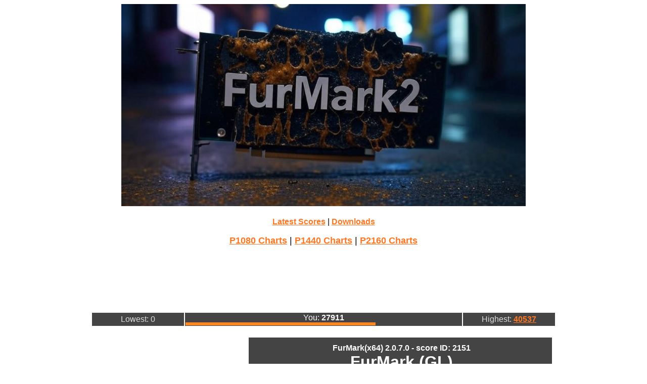

--- FILE ---
content_type: text/html; charset=UTF-8
request_url: http://gpumagick.com/scores/show.php?id=2151
body_size: 1834
content:










<!DOCTYPE html><html lang="en-US">
  <head>
  
  <script async src="https://www.googletagmanager.com/gtag/js?id=G-4R5CGR5R8Y"></script>
  <script>
    window.dataLayer = window.dataLayer || [];
    function gtag(){dataLayer.push(arguments);}
    gtag('js', new Date());
    gtag('config', 'G-4R5CGR5R8Y');
  </script>
  
  <script async src="https://pagead2.googlesyndication.com/pagead/js/adsbygoogle.js?client=ca-pub-5414276038817348" crossorigin="anonymous"></script>
  <title>FurMark2 Score</title>
  	<link rel="stylesheet" href="/scores/styles.css?dummy=134" /> 
    <meta name="description" content="FurMark benchmark scores database - OpenGL / Vulkan"/>
    <meta name="keywords" content="geeks3d, furmark, gpumagick, benchmark, score, opengl, vulkan, gpu, graphics card" />
    <meta name="author" content="Geeks3D"> 
    <link rel="icon" href="/scores/favicon.ico">
  </head>
  
  <body><center><img class="responsive1" src="https://www.gpumagick.com/scores/i/fm2/furmark2-header-img-07.jpg" alt="FurMark 2" /><br><br><a href="/scores/">Latest Scores</a> | <a href="https://www.geeks3d.com/furmark/downloads/">Downloads</a><br><p style="font-size: 18px;"><a href="https://geeks3d.com/20250113/furmark-2-benchmark-charts-for-p1080-scores/">P1080 Charts</a> | <a href="https://geeks3d.com/20250113/furmark-2-benchmark-charts-for-p1440-scores/">P1440 Charts</a> | <a href="https://geeks3d.com/20250113/furmark-2-benchmark-charts-for-p2160-scores/">P2160 Charts</a></p>


  <ins class="adsbygoogle" style="display:inline-block;width:728px;height:90px" data-ad-client="ca-pub-5414276038817348" data-ad-slot="2126599061"></ins>
  <script>(adsbygoogle = window.adsbygoogle || []).push({});</script>
  <br><br><div style="overflow-x:auto; max-width:920px;"><table style="width:100%; height: 24px;"><tr><td style="width:20%; height: 24px; color:#ddd; background-color:#444; text-align: center;">Lowest: 0</td><td style="background-color: #444; height: 24px; text-align: left; color:#fff;"><center>You: <b>27911</b></center><div style="background-color:#f82; width:68.853146508128%; height:6px;"></div></td><td style="width:20%; height: 24px; color:#ddd; background-color:#444; text-align: center;">Highest: <a href="https://gpumagick.com/scores/1284082">40537</a></td></tr></table></div><br><div style="overflow-x:auto; max-width:920px;"><main><table><tr><td style="width:300px; vertical-align:top;"><a target="_blank" href="r/1002"><img src="sapphire/rx9070xt_pure_banner_300x600.jpg" alt="SAPPHIRE PURE RX 9070 XT" title="SAPPHIRE PURE RX 9070 XT" /></a><br><br>
  <ins class="adsbygoogle" style="display:inline-block;width:300px;height:600px" data-ad-client="ca-pub-5414276038817348" data-ad-slot="9268336886"></ins>
  <script>(adsbygoogle = window.adsbygoogle || []).push({});</script>
    </td><td style="vertical-align:top;"><table class="scores_table" style="width:600px;">
    <tr>
    <th colspan=2 style="text-align: center;">FurMark(x64) 2.0.7.0 - score ID: 2151
    <br><font size="6">FurMark (GL)</font><br>Submitted by <tt style="color: #fff; font-size:18px; background-color:#842;">Frank_t92</tt> on May 24, 2023 @ 23:37:21</th></tr><tr><th><font size="7">SCORE</font></th><td><center><font size="7">27911</font></center></td></tr><tr><th><font size="6">FPS</font></th><td><center><font size="6">465</font></center></td></tr><tr><th><font size="5">3D Renderer</font></th><td><font size="5">NVIDIA GeForce RTX 4080/PCIe/SSE2</font></td></tr><tr><th>3D API</th><td>OpenGL 4.6.0 NVIDIA 531.79</td></tr><tr><th>Resolution</th><td>1920x1080</td></tr><tr><th>Duration</th><td>60000 ms</td></tr><tr><th>CPU</th><td>13th Gen Intel(R) Core(TM) i9-13900K</td></tr><tr><th>Operating system</th><td>Windows 10 build 19045</td></tr><tr><td colspan="2" style="height:10px; background-color:#111;"></td></tr><tr><th><font size="5">GPU0</font></th><td><font size="5">NVIDIA GeForce RTX 4080</font></td></tr><tr><th>&nbsp;PCI IDs</th><td>DEV: 10DE-2704</td></tr><tr><th>&nbsp;graphics driver</th><td>531.79</td></tr><tr><th>&nbsp;max core usage</th><td>99 %</td></tr><tr><th>&nbsp;max core temperature</th><td>61 °C</td></tr><tr><th>&nbsp;core clock</th><td>min: 2745 MHz - max: 2775 MHz</td></tr><tr><th>&nbsp;max power</th><td>113 % TDP</td></tr></table></td></tr></table></main></div><hr style="border: none; height: 1px; color: #ddd; background-color: #ddd; max-width:920px;"><div class="legend1">
  (C) 2022-2025 <a href="https://www.geeks3d.com">Geeks3D</a> - All rights reserved
  <br><i>page generated in 0.0012550354003906 seconds</i>
  </div>



</center>
</body>
</html>


--- FILE ---
content_type: text/html; charset=utf-8
request_url: https://www.google.com/recaptcha/api2/aframe
body_size: 269
content:
<!DOCTYPE HTML><html><head><meta http-equiv="content-type" content="text/html; charset=UTF-8"></head><body><script nonce="7_6jLORXThQGHgX-VnuCug">/** Anti-fraud and anti-abuse applications only. See google.com/recaptcha */ try{var clients={'sodar':'https://pagead2.googlesyndication.com/pagead/sodar?'};window.addEventListener("message",function(a){try{if(a.source===window.parent){var b=JSON.parse(a.data);var c=clients[b['id']];if(c){var d=document.createElement('img');d.src=c+b['params']+'&rc='+(localStorage.getItem("rc::a")?sessionStorage.getItem("rc::b"):"");window.document.body.appendChild(d);sessionStorage.setItem("rc::e",parseInt(sessionStorage.getItem("rc::e")||0)+1);localStorage.setItem("rc::h",'1769514921167');}}}catch(b){}});window.parent.postMessage("_grecaptcha_ready", "*");}catch(b){}</script></body></html>

--- FILE ---
content_type: text/css
request_url: http://gpumagick.com/scores/styles.css?dummy=134
body_size: 832
content:

body {
  /*font-family: "Trebuchet MS", Arial, Helvetica, sans-serif;*/
  font-family: Helvetica, sans-serif;
	background-color: #fff;
  color: #000;
  text-decoration: none;
  font-size: 16px;
}



.filters_table  {
  border-collapse: collapse;
  width: 100%;
  /*font-family: "Trebuchet MS", Arial, Helvetica, sans-serif;*/
  font-family: Helvetica, sans-serif;
}

.filters_table td {
  /*background-color: #4CAF50;*/
  /*background-color: #4C4C4C;*/
  background-color: #eee;
  color: #000;
  font-size: 12px;
  padding-top: 3px;
  padding-bottom: 3px;  
  padding-left: 6px;
  padding-right: 10px;
}



.scores_table  {
  border-collapse: collapse;
  /*font-family: "Trebuchet MS", Arial, Helvetica, sans-serif;*/
  /*font-size: 16px;*/
  min-width:500px;
  font-family: Helvetica, sans-serif;
}

.scores_table th {
  /*background-color: #4CAF50;*/
  /*background-color: #4C4C4C;*/
  background-color: #444;
  color: white;
  padding-top: 12px;
  padding-bottom: 12px;  
  padding-left: 6px;

  border-bottom: 1px solid #ddd;
  /*border-style: dashed;*/
  text-align: left;
  font-size: 16px;
}

.scores_table td {
  border-bottom: 1px solid #ccc;
  /*border-style: dashed;*/
  text-align: left;
  padding: 8px;  
  background-color: #fff;
  font-size: 14px;
  color: #000;
}

.scores_table tr:hover td {background-color: #ddd;}
/*tr:hover {background-color: #ccc;}*/
/*tr:hover {background-color: #eee;}*/
/*tr:nth-child(even){background-color: #fafafa;}*/

a {
  color: #ff7722;
  font-weight: bold;
}
a:hover {
  color: #ffaa44;
  font-weight: bold;
}



.filters_table a {
  font-family: Helvetica, sans-serif;
  color: #444;
  font-weight: bold;
  text-decoration: none;
}
.filters_table a:hover {
  font-family: Helvetica, sans-serif;
  color: #a73;
  font-weight: bold;
  text-decoration: none;
}

.filters_table b {
  font-family: Helvetica, sans-serif;
  color: #fff;
  font-weight: bold;
  text-decoration: none;
  font-size: 16px;
  background-color: #f70;
  padding-left: 6px;  
  padding-right: 6px;  
}

/*
a {color: #444488}
a:hover {color: #ff9911}
*/
/*a:visited {color: #997777}*/


.legend1 {
  color: #aaa;
  text-decoration: none;
  font-size: 11px;
  font-family: "Trebuchet MS", Helvetica, sans-serif;
}


.block_center_720_borderless {
  display: block;
  text-align: center;
  margin: 10px 0 0 0;
  padding: 10px 10px 10px 10px;
  width: 90vw;
  max-width: 720px; /* Image doesn't exceed parent element's width */
  border: 0px;
}


.responsive1 {
  width: 100%;
  max-width: 800px;
  height: auto;
}

.responsive2 {
  width: auto; /* Image width adjust to height to remain proportional */
  max-width: 60%; /* Image doesn't exceed parent element's width */
  max-height: 90vh; /* Image doesn't exceed viewport height */
  margin: 2rem auto; 
}  

.responsive3 {
  max-width: 600px; /* Image doesn't exceed parent element's width */
  max-height: 90vh; /* Image doesn't exceed viewport height */
  margin: 0rem auto; 
  /*border: 4px solid #777;*/
}  


  
